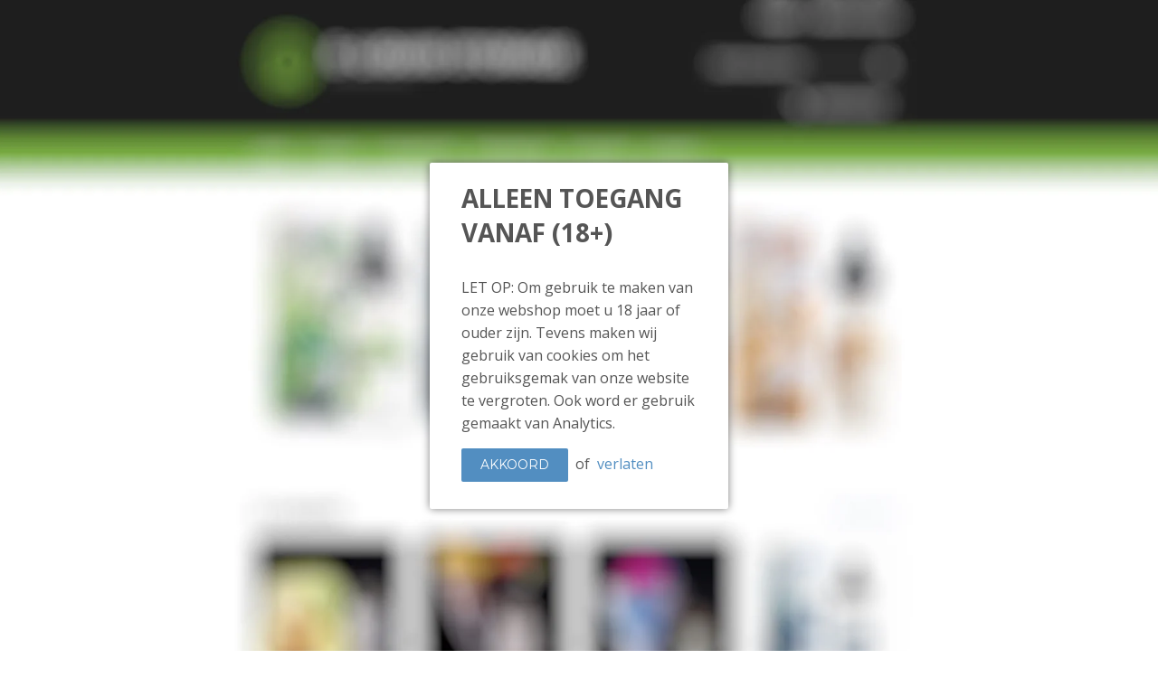

--- FILE ---
content_type: image/svg+xml
request_url: https://cdn.shopify.com/s/files/1/2517/7794/files/ideal.svg?17373057718973985885
body_size: 73
content:
<?xml version="1.0" encoding="utf-8"?>
<!-- Generator: Adobe Illustrator 16.0.0, SVG Export Plug-In . SVG Version: 6.00 Build 0)  -->
<!DOCTYPE svg PUBLIC "-//W3C//DTD SVG 1.1//EN" "http://www.w3.org/Graphics/SVG/1.1/DTD/svg11.dtd">
<svg version="1.1" id="Layer_1" xmlns="http://www.w3.org/2000/svg" xmlns:xlink="http://www.w3.org/1999/xlink" x="0px" y="0px"
	 width="2105.579px" height="1859.628px" viewBox="197.072 195.047 2105.579 1859.628"
	 enable-background="new 197.072 195.047 2105.579 1859.628" xml:space="preserve">
<path fill="#FFFFFF" d="M208.064,208.055v1828.99h1066.321c703.41,0,1008.444-393.922,1008.444-916.285
	c0-520.334-305.034-912.706-1008.444-912.706L208.064,208.055L208.064,208.055z"/>
<path d="M323.312,323.415h951.215c645.618,0,893.084,352.565,893.084,797.317c0,533.302-345.573,800.896-893.084,800.896H323.312
	V323.415z M415.526,415.63v1413.84h859c518.614,0,800.784-241.659,800.784-708.738c0-480.02-305.879-705.13-800.784-705.13h-859
	V415.63z"/>
<path d="M530.774,1224.702h274.981v489.407H530.774V1224.702z"/>
<circle cx="668.236" cy="978.11" r="170.898"/>
<path fill="#D50072" d="M1382.416,1058.062v79.247h-195.932V819.307h189.673v79.218h-110.454v36.818h104.449v79.247h-104.449v43.5
	L1382.416,1058.062L1382.416,1058.062z M1416.697,1137.364l95.88-318.171h112.71l95.852,318.171h-82.46l-17.986-61.542H1517.06
	l-18.015,61.542H1416.697L1416.697,1137.364z M1540.289,996.66h57.342l-26.303-89.875h-4.792L1540.289,996.66L1540.289,996.66z
	 M1760.974,819.222h79.275v238.868h117.333c-32.194-433.419-373.088-527.071-683.027-527.071H944.233v288.372h48.884
	c89.143,0,144.482,60.443,144.482,157.704c0,100.362-54.015,160.27-144.482,160.27h-48.884v576.971h330.35
	c503.673,0,679.081-233.935,685.283-577.026h-198.893V819.222L1760.974,819.222z M944.177,898.609v159.48h48.94
	c33.915,0,65.264-9.811,65.264-81.023c0-69.549-34.873-78.457-65.264-78.457H944.177z"/>
</svg>
